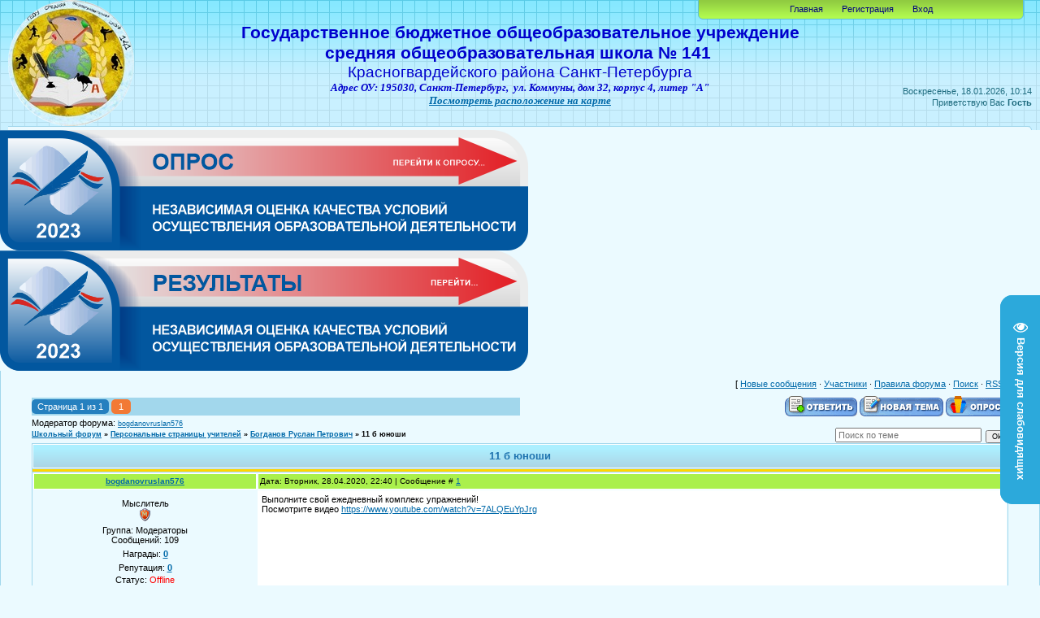

--- FILE ---
content_type: text/html; charset=UTF-8
request_url: http://school141spb.ru/forum/118-2353-1
body_size: 10143
content:
<html>
<head>
<meta http-equiv="content-type" content="text/html; charset=UTF-8">
<title>11 б юноши - Школьный форум</title>

<link type="text/css" rel="stylesheet" href="/_st/my.css" />

	<link rel="stylesheet" href="/.s/src/base.min.css" />
	<link rel="stylesheet" href="/.s/src/layer1.min.css" />

	<script src="/.s/src/jquery-3.6.0.min.js"></script>
	
	<script src="/.s/src/uwnd.min.js"></script>
	<script src="//s746.ucoz.net/cgi/uutils.fcg?a=uSD&ca=2&ug=999&isp=1&r=0.621801423142887"></script>
	<link rel="stylesheet" href="/.s/src/ulightbox/ulightbox.min.css" />
	<link rel="stylesheet" href="/.s/src/social.css" />
	<script src="/.s/src/ulightbox/ulightbox.min.js"></script>
	<script src="/.s/src/visually_impaired.min.js"></script>
	<script>
/* --- UCOZ-JS-DATA --- */
window.uCoz = {"layerType":1,"site":{"host":"school141spb.ucoz.ru","id":"0school141spb","domain":"school141spb.ru"},"sign":{"7254":"Изменить размер","7251":"Запрошенный контент не может быть загружен. Пожалуйста, попробуйте позже.","7253":"Начать слайд-шоу","5255":"Помощник","7287":"Перейти на страницу с фотографией.","3125":"Закрыть","7252":"Предыдущий","5458":"Следующий"},"module":"forum","ssid":"002632222424424032030","country":"US","mod":"fr","uLightboxType":1,"language":"ru"};
/* --- UCOZ-JS-CODE --- */
	var uhe    = 2;
	var lng    = 'ru';
	var has    = 0;
	var imgs   = 1;
	var bg     = 1;
	var hwidth = 0;
	var bgs    = [1, 2 ];
	var fonts  = [18,20,22,24,26,28];
	var eyeSVG = '<?xml version="1.0" encoding="utf-8"?><svg width="18" height="18" viewBox="0 0 1750 1750" xmlns="http://www.w3.org/2000/svg"><path fill="#ffffff" d="M1664 960q-152-236-381-353 61 104 61 225 0 185-131.5 316.5t-316.5 131.5-316.5-131.5-131.5-316.5q0-121 61-225-229 117-381 353 133 205 333.5 326.5t434.5 121.5 434.5-121.5 333.5-326.5zm-720-384q0-20-14-34t-34-14q-125 0-214.5 89.5t-89.5 214.5q0 20 14 34t34 14 34-14 14-34q0-86 61-147t147-61q20 0 34-14t14-34zm848 384q0 34-20 69-140 230-376.5 368.5t-499.5 138.5-499.5-139-376.5-368q-20-35-20-69t20-69q140-229 376.5-368t499.5-139 499.5 139 376.5 368q20 35 20 69z"/></svg>';
	jQuery(function ($) {
		document.body.insertAdjacentHTML('afterBegin', '<a id="uhvb" class="in-body right-bottom " style="background-color:#2ca9db; color:#ffffff; " href="javascript:;" onclick="uvcl();" itemprop="copy">'+eyeSVG+' <b>Версия для слабовидящих</b></a>');
		uhpv(has);
	});
	

	function Insert(qmid, user, text ) {
		user = user.replace(/\[/g, '\\[').replace(/\]/g, '\\]');
		if ( !!text ) {
			qmid = qmid.replace(/[^0-9]/g, "");
			paste("[quote="+user+";"+qmid+"]"+text+"[/quote]\n", 0);
		} else {
			_uWnd.alert('Выделите текст для цитирования', '', {w:230, h:80, tm:3000});
		}
	}

	function paste(text, flag ) {
		if ( document.selection && flag ) {
			document.addform.message.focus();
			document.addform.document.selection.createRange().text = text;
		} else {
			document.addform.message.value += text;
		}
	}

	function get_selection( ) {
		if ( window.getSelection ) {
			selection = window.getSelection().toString();
		} else if ( document.getSelection ) {
			selection = document.getSelection();
		} else {
			selection = document.selection.createRange().text;
		}
	}

	function pdel(id, n ) {
		if ( confirm('Вы подтверждаете удаление?') ) {
			(window.pDelBut = document.getElementById('dbo' + id))
				&& (pDelBut.width = pDelBut.height = 13) && (pDelBut.src = '/.s/img/ma/m/i2.gif');
			_uPostForm('', {url:'/forum/118-2353-' + id + '-8-0-002632222424424032030', 't_pid': n});
		}
	}
 function uSocialLogin(t) {
			var params = {"vkontakte":{"width":790,"height":400},"ok":{"height":390,"width":710},"yandex":{"width":870,"height":515}};
			var ref = escape(location.protocol + '//' + ('school141spb.ru' || location.hostname) + location.pathname + ((location.hash ? ( location.search ? location.search + '&' : '?' ) + 'rnd=' + Date.now() + location.hash : ( location.search || '' ))));
			window.open('/'+t+'?ref='+ref,'conwin','width='+params[t].width+',height='+params[t].height+',status=1,resizable=1,left='+parseInt((screen.availWidth/2)-(params[t].width/2))+',top='+parseInt((screen.availHeight/2)-(params[t].height/2)-20)+'screenX='+parseInt((screen.availWidth/2)-(params[t].width/2))+',screenY='+parseInt((screen.availHeight/2)-(params[t].height/2)-20));
			return false;
		}
		function TelegramAuth(user){
			user['a'] = 9; user['m'] = 'telegram';
			_uPostForm('', {type: 'POST', url: '/index/sub', data: user});
		}
function loginPopupForm(params = {}) { new _uWnd('LF', ' ', -250, -100, { closeonesc:1, resize:1 }, { url:'/index/40' + (params.urlParams ? '?'+params.urlParams : '') }) }
/* --- UCOZ-JS-END --- */
</script>

	<style>.UhideBlock{display:none; }</style>
	<script type="text/javascript">new Image().src = "//counter.yadro.ru/hit;noadsru?r"+escape(document.referrer)+(screen&&";s"+screen.width+"*"+screen.height+"*"+(screen.colorDepth||screen.pixelDepth))+";u"+escape(document.URL)+";"+Date.now();</script>
</head>
<body>
<div id="utbr8214" rel="s746"></div>

<div class="wrap">
<div class="contanier">
<!--U1AHEADER1Z--><div class="header-right-forum"><div class="header-forum">
<div class="date">Воскресенье, 18.01.2026, 10:14</div>
<div class="user-bar"><!--<s5212>-->Приветствую Вас<!--</s>--> <b>Гость</b> <br></div>
<h1><!-- <logo> --></h1><div align="center"><span style="font-size: 18pt; color: rgb(0, 0, 205);"><b><br><span style="font-size: 16pt;">Государственное бюджетное общеобразовательное учреждение</span></b><br></span><div align="center"><span style="font-size: 16pt;"><b><span style="font-size: 16pt; color: rgb(0, 0, 205);">средняя общеобразовательная школа № 141</span></b></span>&nbsp;&nbsp; <br><span style="color: rgb(0, 0, 205);"><span style="font-size: 14pt; color: rgb(0, 0, 205);">Красногвардейского района Санкт-Петербурга<i><span style="font-size: 8pt;"></span></i></span><br></span><span style="font-size: 10pt; font-family: 'Times New Roman';"><span style="font-weight: bold; font-size: 10pt;"><span style="font-weight: normal; font-size: 10pt; line-height: 20px; font-family: Arial,sans-serif; border-collapse: collapse;"><strong style="FONT-SIZE: 16px; MARGIN: 0px"><span style="font-size: 10pt; margin: 0px;"><em style="FONT-SIZE: 16px; MARGIN: 0px"><span style="font-size: 10pt; color: rgb(0, 0, 205); font-family: 'Times New Roman';"><span style="font-weight: normal; font-size: 10pt; color: rgb(0, 0, 0); line-height: normal; font-style: normal; font-family: Arial,sans-serif;"><span style="font-family: Times New Roman; color: rgb(0, 0, 205); font-size: 10pt;"><i><b><span style="font-size: 10pt; font-family: Times New Roman; color: rgb(0, 0, 205);">Адрес ОУ: 195030, </span></b></i></span></span></span></em></span></strong></span></span></span><span style="font-size: 10pt; font-family: 'Times New Roman';"><span style="font-weight: bold; font-size: 10pt;"><span style="font-weight: normal; font-size: 10pt; line-height: 20px; font-family: Arial,sans-serif; border-collapse: collapse;"><strong style="FONT-SIZE: 16px; MARGIN: 0px"><span style="font-size: 10pt; margin: 0px;"><em style="FONT-SIZE: 16px; MARGIN: 0px"><span style="font-size: 10pt; color: rgb(0, 0, 205); font-family: 'Times New Roman';"><span style="font-weight: normal; font-size: 10pt; color: rgb(0, 0, 0); line-height: normal; font-style: normal; font-family: Arial,sans-serif;"><span style="font-family: Times New Roman; color: rgb(0, 0, 205); font-size: 10pt;"><i><b><span style="font-size: 10pt; font-family: Times New Roman; color: rgb(0, 0, 205);"><span style="font-size: 10pt; font-family: 'Times New Roman';"><span style="font-weight: bold; font-size: 10pt;"><span style="font-weight: normal; font-size: 10pt; line-height: 20px; font-family: Arial,sans-serif; border-collapse: collapse;"><strong style="FONT-SIZE: 16px; MARGIN: 0px"><span style="font-size: 10pt; margin: 0px;"><em style="FONT-SIZE: 16px; MARGIN: 0px"><span style="font-size: 10pt; color: rgb(0, 0, 205); font-family: 'Times New Roman';"><span style="font-weight: normal; font-size: 10pt; color: rgb(0, 0, 0); line-height: normal; font-style: normal; font-family: Arial,sans-serif;"><span style="font-family: Times New Roman; color: rgb(0, 0, 205); font-size: 10pt;"><i><b><span style="font-size: 10pt; font-family: Times New Roman; color: rgb(0, 0, 205);">Санкт-Петербург,</span></b></i></span></span></span></em></span></strong></span></span></span>&nbsp; ул. Коммуны, дом 32, корпус 4, литер "А"<br><a target="_blank" href="/index/kontakti/0-25">Посмотреть расположение на карте</a><br></span></b></i></span></span></span></em></span></strong></span></span></span></div></div><h1>&nbsp;<!-- </logo> --></h1>
<div class="navigation"><a href="http://school141spb.ru/"><!--<s5176>-->Главная<!--</s>--></a>  <a href="/register"><!--<s3089>-->Регистрация<!--</s>--></a>  <a href="javascript:;" rel="nofollow" onclick="loginPopupForm(); return false;"><!--<s3087>-->Вход<!--</s>--></a></div>
</div></div></div></div>

<head><script type="text/javascript" src="//esir.gov.spb.ru/static/widget/js/widget.js" charset="utf-8"></script>
	<link rel="stylesheet" href="/.s/src/base.min.css" />
	<link rel="stylesheet" href="/.s/src/layer1.min.css" />

	<script src="/.s/src/jquery-3.6.0.min.js"></script>
	
	<script src="/.s/src/uwnd.min.js"></script>
	<script src="//s746.ucoz.net/cgi/uutils.fcg?a=uSD&ca=2&ug=999&isp=1&r=0.00176705921369091"></script>
	<link rel="stylesheet" href="/.s/src/ulightbox/ulightbox.min.css" />
	<link rel="stylesheet" href="/.s/src/social.css" />
	<script src="/.s/src/ulightbox/ulightbox.min.js"></script>
	<script src="/.s/src/visually_impaired.min.js"></script>
	<script>
/* --- UCOZ-JS-DATA --- */
window.uCoz = {"sign":{"5458":"Следующий","7252":"Предыдущий","3125":"Закрыть","7287":"Перейти на страницу с фотографией.","7253":"Начать слайд-шоу","5255":"Помощник","7254":"Изменить размер","7251":"Запрошенный контент не может быть загружен. Пожалуйста, попробуйте позже."},"module":"forum","site":{"id":"0school141spb","host":"school141spb.ucoz.ru","domain":"school141spb.ru"},"layerType":1,"ssid":"002632222424424032030","country":"US","mod":"fr","uLightboxType":1,"language":"ru"};
/* --- UCOZ-JS-CODE --- */
	var uhe    = 2;
	var lng    = 'ru';
	var has    = 0;
	var imgs   = 1;
	var bg     = 1;
	var hwidth = 0;
	var bgs    = [1, 2 ];
	var fonts  = [18,20,22,24,26,28];
	var eyeSVG = '<?xml version="1.0" encoding="utf-8"?><svg width="18" height="18" viewBox="0 0 1750 1750" xmlns="http://www.w3.org/2000/svg"><path fill="#ffffff" d="M1664 960q-152-236-381-353 61 104 61 225 0 185-131.5 316.5t-316.5 131.5-316.5-131.5-131.5-316.5q0-121 61-225-229 117-381 353 133 205 333.5 326.5t434.5 121.5 434.5-121.5 333.5-326.5zm-720-384q0-20-14-34t-34-14q-125 0-214.5 89.5t-89.5 214.5q0 20 14 34t34 14 34-14 14-34q0-86 61-147t147-61q20 0 34-14t14-34zm848 384q0 34-20 69-140 230-376.5 368.5t-499.5 138.5-499.5-139-376.5-368q-20-35-20-69t20-69q140-229 376.5-368t499.5-139 499.5 139 376.5 368q20 35 20 69z"/></svg>';
	jQuery(function ($) {
		document.body.insertAdjacentHTML('afterBegin', '<a id="uhvb" class="in-body right-bottom " style="background-color:#2ca9db; color:#ffffff; " href="javascript:;" onclick="uvcl();" itemprop="copy">'+eyeSVG+' <b>Версия для слабовидящих</b></a>');
		uhpv(has);
	});
	

	function Insert(qmid, user, text ) {
		user = user.replace(/\[/g, '\\[').replace(/\]/g, '\\]');
		if ( !!text ) {
			qmid = qmid.replace(/[^0-9]/g, "");
			paste("[quote="+user+";"+qmid+"]"+text+"[/quote]\n", 0);
		} else {
			_uWnd.alert('Выделите текст для цитирования', '', {w:230, h:80, tm:3000});
		}
	}

	function paste(text, flag ) {
		if ( document.selection && flag ) {
			document.addform.message.focus();
			document.addform.document.selection.createRange().text = text;
		} else {
			document.addform.message.value += text;
		}
	}

	function get_selection( ) {
		if ( window.getSelection ) {
			selection = window.getSelection().toString();
		} else if ( document.getSelection ) {
			selection = document.getSelection();
		} else {
			selection = document.selection.createRange().text;
		}
	}

	function pdel(id, n ) {
		if ( confirm('Вы подтверждаете удаление?') ) {
			(window.pDelBut = document.getElementById('dbo' + id))
				&& (pDelBut.width = pDelBut.height = 13) && (pDelBut.src = '/.s/img/ma/m/i2.gif');
			_uPostForm('', {url:'/forum/118-2353-' + id + '-8-0-002632222424424032030', 't_pid': n});
		}
	}
 function uSocialLogin(t) {
			var params = {"vkontakte":{"width":790,"height":400},"ok":{"height":390,"width":710},"yandex":{"width":870,"height":515}};
			var ref = escape(location.protocol + '//' + ('school141spb.ru' || location.hostname) + location.pathname + ((location.hash ? ( location.search ? location.search + '&' : '?' ) + 'rnd=' + Date.now() + location.hash : ( location.search || '' ))));
			window.open('/'+t+'?ref='+ref,'conwin','width='+params[t].width+',height='+params[t].height+',status=1,resizable=1,left='+parseInt((screen.availWidth/2)-(params[t].width/2))+',top='+parseInt((screen.availHeight/2)-(params[t].height/2)-20)+'screenX='+parseInt((screen.availWidth/2)-(params[t].width/2))+',screenY='+parseInt((screen.availHeight/2)-(params[t].height/2)-20));
			return false;
		}
		function TelegramAuth(user){
			user['a'] = 9; user['m'] = 'telegram';
			_uPostForm('', {type: 'POST', url: '/index/sub', data: user});
		}
 function uSocialLogin(t) {
			var params = {"yandex":{"width":870,"height":515},"ok":{"height":390,"width":710},"vkontakte":{"height":400,"width":790}};
			var ref = escape(location.protocol + '//' + ('school141spb.ru' || location.hostname) + location.pathname + ((location.hash ? ( location.search ? location.search + '&' : '?' ) + 'rnd=' + Date.now() + location.hash : ( location.search || '' ))));
			window.open('/'+t+'?ref='+ref,'conwin','width='+params[t].width+',height='+params[t].height+',status=1,resizable=1,left='+parseInt((screen.availWidth/2)-(params[t].width/2))+',top='+parseInt((screen.availHeight/2)-(params[t].height/2)-20)+'screenX='+parseInt((screen.availWidth/2)-(params[t].width/2))+',screenY='+parseInt((screen.availHeight/2)-(params[t].height/2)-20));
			return false;
		}
		function TelegramAuth(user){
			user['a'] = 9; user['m'] = 'telegram';
			_uPostForm('', {type: 'POST', url: '/index/sub', data: user});
		}
function loginPopupForm(params = {}) { new _uWnd('LF', ' ', -250, -100, { closeonesc:1, resize:1 }, { url:'/index/40' + (params.urlParams ? '?'+params.urlParams : '') }) }
/* --- UCOZ-JS-END --- */
</script>

	<style>.UhideBlock{display:none; }</style>
	<script type="text/javascript">new Image().src = "//counter.yadro.ru/hit;noadsru?r"+escape(document.referrer)+(screen&&";s"+screen.width+"*"+screen.height+"*"+(screen.colorDepth||screen.pixelDepth))+";u"+escape(document.URL)+";"+Date.now();</script>
</head>

<a href="http://resurs-online.ru/Form.aspx?Guid=a89f8567-ed1d-419d-b0e1-a8d3413c9542"><img src="http://school141spb.ru/opros.png"></a> <a href="http://resurs-online.ru/Report-Org.aspx?Guid=a89f8567-ed1d-419d-b0e1-a8d3413c9542"><img src="http://school141spb.ru/rezultat.png"></a><!--/U1AHEADER1Z-->
<div class="left-side"><div class="right-side"><table class="forum-table"><tr><td class="forum-block">
<div class="forumContent"><table border="0" cellpadding="0" height="30" cellspacing="0" width="100%">
<tr>
<td align="right">[
<a class="fNavLink" href="/forum/0-0-1-34" rel="nofollow"><!--<s5209>-->Новые сообщения<!--</s>--></a> &middot; 
<a class="fNavLink" href="/forum/0-0-1-35" rel="nofollow"><!--<s5216>-->Участники<!--</s>--></a> &middot; 
<a class="fNavLink" href="/forum/0-0-0-36" rel="nofollow"><!--<s5166>-->Правила форума<!--</s>--></a> &middot; 
<a class="fNavLink" href="/forum/0-0-0-6" rel="nofollow"><!--<s3163>-->Поиск<!--</s>--></a> &middot; 
<a class="fNavLink" href="/forum/118-0-0-37" rel="nofollow">RSS</a> ]</td>
</tr>
</table>

		

		<table class="ThrTopButtonsTbl" border="0" width="100%" cellspacing="0" cellpadding="0">
			<tr class="ThrTopButtonsRow1">
				<td width="50%" class="ThrTopButtonsCl11">
	<ul class="switches switchesTbl forum-pages">
		<li class="pagesInfo">Страница <span class="curPage">1</span> из <span class="numPages">1</span></li>
		 <li class="switchActive">1</li> 
	</ul></td>
				<td align="right" class="frmBtns ThrTopButtonsCl12"><div id="frmButns83"><a href="javascript:;" rel="nofollow" onclick="_uWnd.alert('Необходима авторизация для данного действия. Войдите или зарегистрируйтесь.','',{w:230,h:80,tm:3000});return false;"><img alt="" style="margin:0;padding:0;border:0;" title="Ответить" src="/.s/img/fr/bt/34/t_reply.gif" /></a> <a href="javascript:;" rel="nofollow" onclick="_uWnd.alert('Необходима авторизация для данного действия. Войдите или зарегистрируйтесь.','',{w:230,h:80,tm:3000});return false;"><img alt="" style="margin:0;padding:0;border:0;" title="Новая тема" src="/.s/img/fr/bt/34/t_new.gif" /></a> <a href="javascript:;" rel="nofollow" onclick="_uWnd.alert('Необходима авторизация для данного действия. Войдите или зарегистрируйтесь.','',{w:230,h:80,tm:3000});return false;"><img alt="" style="margin:0;padding:0;border:0;" title="Новый опрос" src="/.s/img/fr/bt/34/t_poll.gif" /></a></div></td></tr>
			<tr class="ThrTopButtonsRow2">
	<td class="forumModerBlock ThrTopButtonsCl21"><span class="moders-wrapper">Модератор форума: <a href="javascript:;" rel="nofollow" onclick="window.open('/index/8-0-bogdanovruslan576', 'up48', 'scrollbars=1,top=0,left=0,resizable=1,width=700,height=375'); return false;" class="forumModer">bogdanovruslan576</a></span></td>
	<td class="ThrTopButtonsCl22">&nbsp;</td></tr>
		</table>
		
	<table class="ThrForumBarTbl" border="0" width="100%" cellspacing="0" cellpadding="0">
		<tr class="ThrForumBarRow1">
			<td class="forumNamesBar ThrForumBarCl11 breadcrumbs" style="padding-top:3px;padding-bottom:5px;">
				<a class="forumBar breadcrumb-item" href="/forum/">Школьный форум</a>  <span class="breadcrumb-sep">&raquo;</span> <a class="forumBar breadcrumb-item" href="/forum/3">Персональные страницы учителей</a> <span class="breadcrumb-sep">&raquo;</span> <a class="forumBar breadcrumb-item" href="/forum/118">Богданов Руслан Петрович</a> <span class="breadcrumb-sep">&raquo;</span> <a class="forumBarA" href="/forum/118-2353-1">11 б юноши</a></td><td class="ThrForumBarCl12" >
	
	<script>
	function check_search(form ) {
		if ( form.s.value.length < 3 ) {
			_uWnd.alert('Вы ввели слишком короткий поисковой запрос.', '', { w:230, h:80, tm:3000 })
			return false
		}
		return true
	}
	</script>
	<form id="thread_search_form" onsubmit="return check_search(this)" action="/forum/118-2353" method="GET">
		<input class="fastNav" type="submit" value="Ok" id="thread_search_button"><input type="text" name="s" value="" placeholder="Поиск по теме" id="thread_search_field"/>
	</form>
			</td></tr>
	</table>
		
		<div class="gDivLeft">
	<div class="gDivRight">
		<table class="gTable threadpage-posts-table" border="0" width="100%" cellspacing="1" cellpadding="0">
		<tr>
			<td class="gTableTop">
				<div style="float:right" class="gTopCornerRight"></div>
				<span class="forum-title">11 б юноши</span>
				</td></tr><tr><td class="postSeparator"></td></tr><tr id="post7382"><td class="postFirst">
				<table border="0" width="100%" cellspacing="1" cellpadding="2" class="postTable">
					<tr><td width="23%" class="postTdTop" align="center"><a class="postUser" href="javascript:;" rel="nofollow" onClick="emoticon('[b]bogdanovruslan576[/b],');return false;">bogdanovruslan576</a></td><td class="postTdTop">Дата: Вторник, 28.04.2020, 22:40 | Сообщение # <a rel="nofollow" name="7382" class="postNumberLink" href="javascript:;" onclick="prompt('Прямая ссылка к сообщению', 'http://school141spb.ru/forum/118-2353-7382-16-1588102804'); return false;">1</a></td></tr>
					<tr><td class="postTdInfo" valign="top">
					<div class="postRankName">Мыслитель</div>

					<div class="postRankIco"><img alt="" style="margin:0;padding:0;border:0;" name="groupIcon" src="http://s46.ucoz.net/img/fr/moder.gif" title="Модераторы" /></div>
					<div class="postUserGroup">Группа: Модераторы</div>
					
					<div class="numposts">Сообщений: <span class="unp">109</span></div>
					<div class="reputation">Награды: <a href="javascript:;" rel="nofollow" onclick="new _uWnd('AwL', 'Список наград', 380, 200, {autosize:1, closeonesc:1, maxh:300, minh:100},{url:'/index/54-1096'});return false;" title="Список наград"><span class="repNums"><b>0</b></span></a> </div>
					<div class="reputation">Репутация: <a href="javascript:;" rel="nofollow" onclick="new _uWnd('Rh', ' ', -400, 250, { closeonesc:1, maxh:300, minh:100 }, { url:'/index/9-1096'}); return false;" title="Смотреть историю репутации" class="repHistory"><b>0</b></a></div>
					
					<div class="statusBlock">Статус: <span class="statusOffline">Offline</span></div>
					 
					</td><td class="posttdMessage" valign="top" style="word-wrap: break-word;"><span class="ucoz-forum-post" id="ucoz-forum-post-7382" edit-url="">Выполните свой ежедневный комплекс упражнений!<br />Посмотрите видео <a class="link" href="https://www.youtube.com/watch?v=7ALQEuYpJrg" rel="nofollow" target="_blank">https://www.youtube.com/watch?v=7ALQEuYpJrg</a></span>
					
					
					</td></tr>
					<tr><td class="postBottom" align="center">&nbsp;</td><td class="postBottom">
					<table border="0" width="100%" cellspacing="0" cellpadding="0">
					<tr><td><a href="javascript:;" rel="nofollow" onclick="window.open('/index/8-1096', 'up1096', 'scrollbars=1,top=0,left=0,resizable=1,width=700,height=375'); return false;"><img alt="" style="margin:0;padding:0;border:0;" src="/.s/img/fr/bt/34/p_profile.gif" title="Профиль пользователя" /></a>    </td><td style="text-align:end;padding-inline-end:15px;"></td><td width="2%" nowrap style="text-align:end;"><a class="goOnTop" href="javascript:scroll(0,0);"><img alt="" style="margin:0;padding:0;border:0;" src="/.s/img/fr/bt/34/p_up.gif" title="Вверх" /></a></td></tr>
					</table></td></tr>
				</table></td></tr></table></div></div><div class="gDivBottomLeft"></div><div class="gDivBottomCenter"></div><div class="gDivBottomRight"></div>
		<table class="ThrBotTbl" border="0" width="100%" cellspacing="0" cellpadding="0">
			<tr class="ThrBotRow1"><td colspan="2" class="bottomPathBar ThrBotCl11" style="padding-top:2px;">
	<table class="ThrForumBarTbl" border="0" width="100%" cellspacing="0" cellpadding="0">
		<tr class="ThrForumBarRow1">
			<td class="forumNamesBar ThrForumBarCl11 breadcrumbs" style="padding-top:3px;padding-bottom:5px;">
				<a class="forumBar breadcrumb-item" href="/forum/">Школьный форум</a>  <span class="breadcrumb-sep">&raquo;</span> <a class="forumBar breadcrumb-item" href="/forum/3">Персональные страницы учителей</a> <span class="breadcrumb-sep">&raquo;</span> <a class="forumBar breadcrumb-item" href="/forum/118">Богданов Руслан Петрович</a> <span class="breadcrumb-sep">&raquo;</span> <a class="forumBarA" href="/forum/118-2353-1">11 б юноши</a></td><td class="ThrForumBarCl12" >
	
	<script>
	function check_search(form ) {
		if ( form.s.value.length < 3 ) {
			_uWnd.alert('Вы ввели слишком короткий поисковой запрос.', '', { w:230, h:80, tm:3000 })
			return false
		}
		return true
	}
	</script>
	<form id="thread_search_form" onsubmit="return check_search(this)" action="/forum/118-2353" method="GET">
		<input class="fastNav" type="submit" value="Ok" id="thread_search_button"><input type="text" name="s" value="" placeholder="Поиск по теме" id="thread_search_field"/>
	</form>
			</td></tr>
	</table></td></tr>
			<tr class="ThrBotRow2"><td class="ThrBotCl21" width="50%">
	<ul class="switches switchesTbl forum-pages">
		<li class="pagesInfo">Страница <span class="curPage">1</span> из <span class="numPages">1</span></li>
		 <li class="switchActive">1</li> 
	</ul></td><td class="ThrBotCl22" align="right" nowrap="nowrap"><form name="navigation" style="margin:0px"><table class="navigationTbl" border="0" cellspacing="0" cellpadding="0"><tr class="navigationRow1"><td class="fFastNavTd navigationCl11" >
		<select class="fastNav" name="fastnav"><option class="fastNavMain" value="0">Главная страница форума</option><option class="fastNavCat"   value="1">Учителям начальных классов</option><option class="fastNavForum" value="2">&nbsp;&nbsp;&nbsp;&nbsp; Резерв</option><option class="fastNavForum" value="12">&nbsp;&nbsp;&nbsp;&nbsp; ФГОС</option><option class="fastNavForum" value="11">&nbsp;&nbsp;&nbsp;&nbsp; Резерв 2</option><option class="fastNavForum" value="16">&nbsp;&nbsp;&nbsp;&nbsp; Проектная деятельность учащихся</option><option class="fastNavForum" value="13">&nbsp;&nbsp;&nbsp;&nbsp; Тематическое планирование</option><option class="fastNavForum" value="14">&nbsp;&nbsp;&nbsp;&nbsp; Олимпиады и конкурсы</option><option class="fastNavForum" value="15">&nbsp;&nbsp;&nbsp;&nbsp; Разное</option><option class="fastNavForum" value="84">&nbsp;&nbsp;&nbsp;&nbsp; Документы</option><option class="fastNavForum" value="85">&nbsp;&nbsp;&nbsp;&nbsp; План работы МО</option><option class="fastNavForum" value="86">&nbsp;&nbsp;&nbsp;&nbsp; Анализ работы МО</option><option class="fastNavForum" value="87">&nbsp;&nbsp;&nbsp;&nbsp; Учебно-аналитическая деятельность</option><option class="fastNavForum" value="88">&nbsp;&nbsp;&nbsp;&nbsp; Мониторинг</option><option class="fastNavForum" value="89">&nbsp;&nbsp;&nbsp;&nbsp; Внеурочная деятельность</option><option class="fastNavForum" value="90">&nbsp;&nbsp;&nbsp;&nbsp; Плезные ссылки</option><option class="fastNavForum" value="91">&nbsp;&nbsp;&nbsp;&nbsp; Методическая копилка</option><option class="fastNavCat"   value="3">Персональные страницы учителей</option><option class="fastNavForum" value="5">&nbsp;&nbsp;&nbsp;&nbsp; Майорова Оксана Александровна</option><option class="fastNavForum" value="10">&nbsp;&nbsp;&nbsp;&nbsp; Голосенко Светлана Сергеевна</option><option class="fastNavForum" value="4">&nbsp;&nbsp;&nbsp;&nbsp; Цветкова Юлия Викторовна</option><option class="fastNavForum" value="17">&nbsp;&nbsp;&nbsp;&nbsp; Федорова Юлия Анатольевна</option><option class="fastNavForum" value="19">&nbsp;&nbsp;&nbsp;&nbsp; Кобикова Наталья Эдуардовна</option><option class="fastNavForum" value="21">&nbsp;&nbsp;&nbsp;&nbsp; Кульчицкая Нина Борисовна</option><option class="fastNavForum" value="26">&nbsp;&nbsp;&nbsp;&nbsp; Иванова Светлана Александровна</option><option class="fastNavForum" value="28">&nbsp;&nbsp;&nbsp;&nbsp; Губарева Рима Владимировна</option><option class="fastNavForum" value="29">&nbsp;&nbsp;&nbsp;&nbsp; Рябцева Марина Леонидовна</option><option class="fastNavForum" value="43">&nbsp;&nbsp;&nbsp;&nbsp; Цветкова Анна Николаевна</option><option class="fastNavForum" value="47">&nbsp;&nbsp;&nbsp;&nbsp; Сметанкина Ольга Ефимовна</option><option class="fastNavForum" value="50">&nbsp;&nbsp;&nbsp;&nbsp; Зиновьева Ирина Вячеславовна</option><option class="fastNavForum" value="51">&nbsp;&nbsp;&nbsp;&nbsp; Долгова Людмила Ивановна</option><option class="fastNavForum" value="59">&nbsp;&nbsp;&nbsp;&nbsp; Миловидова Елена Викторовна</option><option class="fastNavForum" value="60">&nbsp;&nbsp;&nbsp;&nbsp; Учителя русского языка и литературы</option><option class="fastNavForum" value="62">&nbsp;&nbsp;&nbsp;&nbsp; Романова Наталья Владимировна</option><option class="fastNavForum" value="66">&nbsp;&nbsp;&nbsp;&nbsp; Крылова Наталья Сергеевна</option><option class="fastNavForum" value="75">&nbsp;&nbsp;&nbsp;&nbsp; Костылева Екатерина Сергеевна</option><option class="fastNavForum" value="76">&nbsp;&nbsp;&nbsp;&nbsp; Чистякова Ирина Николаевна</option><option class="fastNavForum" value="80">&nbsp;&nbsp;&nbsp;&nbsp; Новик Дмитрий Владимирович</option><option class="fastNavForum" value="92">&nbsp;&nbsp;&nbsp;&nbsp; Нессель Дарья Александровна</option><option class="fastNavForum" value="93">&nbsp;&nbsp;&nbsp;&nbsp; Ивченко Андрей Александрович</option><option class="fastNavForum" value="94">&nbsp;&nbsp;&nbsp;&nbsp; Косова Ксения Петровна</option><option class="fastNavForum" value="95">&nbsp;&nbsp;&nbsp;&nbsp; Миронова Елена Юрьевна</option><option class="fastNavForum" value="96">&nbsp;&nbsp;&nbsp;&nbsp; Боровик Александр Русланович</option><option class="fastNavForum" value="101">&nbsp;&nbsp;&nbsp;&nbsp; Святенко Алёна Викторовна</option><option class="fastNavForum" value="102">&nbsp;&nbsp;&nbsp;&nbsp; Тарасова Марина Игоревна</option><option class="fastNavForum" value="103">&nbsp;&nbsp;&nbsp;&nbsp; Мартиросян Жаклин Аветиковна</option><option class="fastNavForum" value="104">&nbsp;&nbsp;&nbsp;&nbsp; Воронцова Ирина Анатольевна</option><option class="fastNavForum" value="105">&nbsp;&nbsp;&nbsp;&nbsp; Ширяева Юлия Сергеевна</option><option class="fastNavForum" value="106">&nbsp;&nbsp;&nbsp;&nbsp; Замураева Светлана Александровна</option><option class="fastNavForum" value="107">&nbsp;&nbsp;&nbsp;&nbsp; Филипенко Игорь Евгеньевич</option><option class="fastNavForum" value="108">&nbsp;&nbsp;&nbsp;&nbsp; Белойван Марина Анатольевна</option><option class="fastNavForum" value="109">&nbsp;&nbsp;&nbsp;&nbsp; Постникова Светлана Викторовна</option><option class="fastNavForum" value="110">&nbsp;&nbsp;&nbsp;&nbsp; Миронов Георгий Борисович</option><option class="fastNavForum" value="111">&nbsp;&nbsp;&nbsp;&nbsp; Танич Виолетта Александровна</option><option class="fastNavForum" value="112">&nbsp;&nbsp;&nbsp;&nbsp; Герасимова Людмила Васильевна</option><option class="fastNavForum" value="113">&nbsp;&nbsp;&nbsp;&nbsp; Кривоусова Вероника Викторовна</option><option class="fastNavForum" value="114">&nbsp;&nbsp;&nbsp;&nbsp; Ткачёва Виктория Антоновна</option><option class="fastNavForum" value="115">&nbsp;&nbsp;&nbsp;&nbsp; Дударев Андрей Игоревич</option><option class="fastNavForum" value="116">&nbsp;&nbsp;&nbsp;&nbsp; Ухлина Елена Борисовна</option><option class="fastNavForum" value="117">&nbsp;&nbsp;&nbsp;&nbsp; Дуреева Любовь Алексеевна</option><option class="fastNavForumA" value="118" selected>&nbsp;&nbsp;&nbsp;&nbsp; Богданов Руслан Петрович</option><option class="fastNavForum" value="119">&nbsp;&nbsp;&nbsp;&nbsp; Круковская Вера Михайловна</option><option class="fastNavForum" value="120">&nbsp;&nbsp;&nbsp;&nbsp; Соболева Надежда Александровна</option><option class="fastNavForum" value="121">&nbsp;&nbsp;&nbsp;&nbsp; Шрейбер Ирина Александровна</option><option class="fastNavForum" value="122">&nbsp;&nbsp;&nbsp;&nbsp; Мазнева Наталья Фёдоровна</option><option class="fastNavForum" value="123">&nbsp;&nbsp;&nbsp;&nbsp; Мкртчян Сюзанна Аргамовна</option><option class="fastNavForum" value="124">&nbsp;&nbsp;&nbsp;&nbsp; Куклина Зинаида Николаевна</option><option class="fastNavForum" value="125">&nbsp;&nbsp;&nbsp;&nbsp; Коняшкин Артём Игоревич</option><option class="fastNavForum" value="126">&nbsp;&nbsp;&nbsp;&nbsp; Иванов Артур Эдуардович</option><option class="fastNavForum" value="128">&nbsp;&nbsp;&nbsp;&nbsp; Шкредова Светлана Леонидовна</option><option class="fastNavForum" value="130">&nbsp;&nbsp;&nbsp;&nbsp; Костикова Анастасия Александровна</option><option class="fastNavForum" value="131">&nbsp;&nbsp;&nbsp;&nbsp; Мкртчян Рузанна Петросовна</option><option class="fastNavForum" value="132">&nbsp;&nbsp;&nbsp;&nbsp; Гимазетдинов Феликс Марсович</option><option class="fastNavForum" value="133">&nbsp;&nbsp;&nbsp;&nbsp; Любицкая Оксана Викторовна</option><option class="fastNavForum" value="134">&nbsp;&nbsp;&nbsp;&nbsp; Шишкина Анна Сергеевна</option><option class="fastNavCat"   value="6">Персональные страницы классов</option><option class="fastNavForum" value="9">&nbsp;&nbsp;&nbsp;&nbsp; Классный руководитель Кульчицкая Н.Б.</option><option class="fastNavForum" value="7">&nbsp;&nbsp;&nbsp;&nbsp; Классный руководитель Обухова Н.В.</option><option class="fastNavForum" value="8">&nbsp;&nbsp;&nbsp;&nbsp; Классный руководитель Федорова Ю.А.</option><option class="fastNavForum" value="18">&nbsp;&nbsp;&nbsp;&nbsp; Классный руководитель Голосенко С.С.</option><option class="fastNavForum" value="20">&nbsp;&nbsp;&nbsp;&nbsp; Классный руководитель Кобикова Н.Э. воспитатель Ширяева Ю.С.</option><option class="fastNavForum" value="22">&nbsp;&nbsp;&nbsp;&nbsp; Классный руководитель Чистякова И.Н. воспитатель Круковская В.М.</option><option class="fastNavForum" value="23">&nbsp;&nbsp;&nbsp;&nbsp; Классный руководитель Косова Л.А.</option><option class="fastNavForum" value="24">&nbsp;&nbsp;&nbsp;&nbsp; Классный руководитель Сенюшкина Л.А.</option><option class="fastNavForum" value="25">&nbsp;&nbsp;&nbsp;&nbsp; Классный руководитель Сухинина З.И.</option><option class="fastNavForum" value="27">&nbsp;&nbsp;&nbsp;&nbsp; Классный руководитель Иванова С.А.</option><option class="fastNavForum" value="30">&nbsp;&nbsp;&nbsp;&nbsp; Классный руководитель Долгова Л.И.</option><option class="fastNavForum" value="31">&nbsp;&nbsp;&nbsp;&nbsp; Классный руководитель Цветкова Ю.В.</option><option class="fastNavForum" value="36">&nbsp;&nbsp;&nbsp;&nbsp; Классный руководитель Яковлева А.А.</option><option class="fastNavForum" value="37">&nbsp;&nbsp;&nbsp;&nbsp; Классный руководитель Майорова О.А.</option><option class="fastNavForum" value="45">&nbsp;&nbsp;&nbsp;&nbsp; Классный руководитель Цветкова А.Н.</option><option class="fastNavForum" value="48">&nbsp;&nbsp;&nbsp;&nbsp; Классный руководитель Николаева О.В.</option><option class="fastNavForum" value="63">&nbsp;&nbsp;&nbsp;&nbsp; Классный руководитель Романова Н.В.</option><option class="fastNavForum" value="72">&nbsp;&nbsp;&nbsp;&nbsp; Классный руководитель Дорофеева Татьяна Сергеевна</option><option class="fastNavForum" value="78">&nbsp;&nbsp;&nbsp;&nbsp; Классный руководитель Шрейбер И.А.</option><option class="fastNavForum" value="79">&nbsp;&nbsp;&nbsp;&nbsp; Классный руководитель Козлова А.В.</option><option class="fastNavCat"   value="32">Служба сопровождения</option><option class="fastNavForum" value="33">&nbsp;&nbsp;&nbsp;&nbsp; Психолог</option><option class="fastNavForum" value="34">&nbsp;&nbsp;&nbsp;&nbsp; Социальный педагог</option><option class="fastNavForum" value="35">&nbsp;&nbsp;&nbsp;&nbsp; Логопед</option><option class="fastNavCat"   value="38">Олимпиады и конкурсы</option><option class="fastNavForum" value="39">&nbsp;&nbsp;&nbsp;&nbsp; Олимпиады и конкурсы</option><option class="fastNavForum" value="97">&nbsp;&nbsp;&nbsp;&nbsp; Архив конкурсов</option><option class="fastNavForum" value="98">&nbsp;&nbsp;&nbsp;&nbsp; Архив олимпиад</option><option class="fastNavCat"   value="40">Основы выбора профессии</option><option class="fastNavForum" value="41">&nbsp;&nbsp;&nbsp;&nbsp; Основы выбора профессии</option><option class="fastNavForum" value="99">&nbsp;&nbsp;&nbsp;&nbsp;&nbsp;&nbsp;&nbsp;&nbsp; Предметные недели</option><option class="fastNavCat"   value="42">Проектно-исследовательская деятельность</option><option class="fastNavForum" value="44">&nbsp;&nbsp;&nbsp;&nbsp; Проектно-исследовательская деятельность</option><option class="fastNavCat"   value="46">Методические объединения</option><option class="fastNavCat"   value="52">Наш музей</option><option class="fastNavForum" value="53">&nbsp;&nbsp;&nbsp;&nbsp; Наш музей</option><option class="fastNavCat"   value="54">Модераторам! Инструкции для работы на сайте.</option><option class="fastNavCat"   value="64">Персональные страницы воспитателей ГПД</option><option class="fastNavForum" value="65">&nbsp;&nbsp;&nbsp;&nbsp; Агамирзаева Минара Магомедовна</option><option class="fastNavForum" value="73">&nbsp;&nbsp;&nbsp;&nbsp; Шевченко О.Н.</option><option class="fastNavForum" value="74">&nbsp;&nbsp;&nbsp;&nbsp; Тихонова Алла Ивановна</option><option class="fastNavForum" value="129">&nbsp;&nbsp;&nbsp;&nbsp; Галаган Татьяна Викторовна</option><option class="fastNavCat"   value="67">Наши достижения</option><option class="fastNavForum" value="68">&nbsp;&nbsp;&nbsp;&nbsp; Дипломы и грамоты педагогов</option><option class="fastNavForum" value="69">&nbsp;&nbsp;&nbsp;&nbsp; Дипломы и грамоты учреждения</option><option class="fastNavForum" value="70">&nbsp;&nbsp;&nbsp;&nbsp; Дипломы и грамоты учащихся</option><option class="fastNavForum" value="71">&nbsp;&nbsp;&nbsp;&nbsp; Спортивные достижения обучающихся</option><option class="fastNavForum" value="100">&nbsp;&nbsp;&nbsp;&nbsp; Спортивные достижения педагогов</option><option class="fastNavCat"   value="81">МО учителей</option><option class="fastNavForum" value="82">&nbsp;&nbsp;&nbsp;&nbsp; МО учителей английского языка</option><option class="fastNavForum" value="83">&nbsp;&nbsp;&nbsp;&nbsp; МО учителей истории</option><option class="fastNavForum" value="127">&nbsp;&nbsp;&nbsp;&nbsp; МО классных руководителей</option></select>
		<input class="fastNav" type="button" value="Ok" onclick="top.location.href='/forum/'+(document.navigation.fastnav.value!='0'?document.navigation.fastnav.value:'');" />
		</td></tr></table></form></td></tr>
			<tr class="ThrBotRow3"><td class="ThrBotCl31"><div class="fFastLogin" style="padding-top:5px;padding-bottom:5px;"><input class="fastLogBt" type="button" value="Быстрый вход" onclick="loginPopupForm();" /></div></td><td class="ThrBotCl32" align="right" nowrap="nowrap"><form method="post" action="/forum/" style="margin:0px"><table class="FastSearchTbl" border="0" cellspacing="0" cellpadding="0"><tr class="FastSearchRow1"><td class="fFastSearchTd FastSearchCl11" >Поиск: <input class="fastSearch" type="text" style="width:150px" name="kw" placeholder="keyword" size="20" maxlength="60" /><input class="fastSearch" type="submit" value="Ok" /></td></tr></table><input type="hidden" name="a" value="6" /></form></td></tr>
		</table>
		</div><br />
</td></tr></table></div></div><div class="right-forum-bottom"><div class="left-forum-bottom"></div></div>
<!--U1BFOOTER1Z--><br><div align="center"><a target="_blank" href="http://petersburgedu.ru/"><img alt="" src="https://sun9-14.userapi.com/impg/ODXA_3yYS0VBQ46jojF19kdSpyRa5djBcX5Tgg/0urpe8vlGA8.jpg?size=253x73&amp;quality=95&amp;sign=24aee7d96390b3e79b4fcb367eba5298&amp;type=album" height="60"></a>&nbsp; <a target="_blank" href="http://www.edu.ru/"><img alt="" src="http://school-134.ru/str2/logo.jpg" height="60"></a>&nbsp; <a target="_blank" href="http://fcior.edu.ru/"><img alt="" src="http://school-134.ru/str2/top2.jpg" height="60"></a>&nbsp; <a target="_blank" href="http://school-collection.edu.ru/"><img alt="" src="http://school-134.ru/str2/logo2.JPG" height="60"></a> &nbsp; <a target="_blank" href="http://window.edu.ru/"><img alt="" src="http://school-134.ru/str2/logo.gif" height="60"></a>&nbsp; <a target="_blank" href="https://edu.gov.ru/"><img alt="" src="https://sun9-15.userapi.com/impg/8oPBLmMCfFipDp9Sgukpy7VtuVLMkSye5VeoNg/6OfkrwbPV3I.jpg?size=588x119&amp;quality=95&amp;sign=03e58353986e6507eb18153fd29c0316&amp;type=album" height="60"></a>&nbsp;&nbsp; <a href="http://www.nalog.ru/" target="_blank"><img alt="" src="https://sun9-76.userapi.com/impg/-RhfH5Q1IXO0SHSU5UYKacQAmkCg3tDfgtaAJQ/XfrEbwnvdhg.jpg?size=235x63&amp;quality=95&amp;sign=ce06fbef5d88e664e0c506b2015b6c58&amp;type=album" height="60"></a>&nbsp;&nbsp;<a href="http://gov.spb.ru/" target="_blank"><img alt="" src="https://sun9-51.userapi.com/impg/HteJceRXQBcFd9Ehjg2tgZgsB_ROsmNUkFzj9w/Du9CgTCw45I.jpg?size=367x63&amp;quality=95&amp;sign=12bb2b608b51e45e149e852ca0409e25&amp;type=album" height="60"></a> <a href="http://www.krgv.ru/" target="_blank"><img alt="" src="https://sun9-88.userapi.com/impg/wrgeCz1UvWBpbaQBEEMhdcUKI_ao6bvQhYc_oA/oi-Y03c30YQ.jpg?size=1016x138&amp;quality=95&amp;sign=c1c1ec91900bbe67a8a3f89f0a6ef5c6&amp;type=album" height="60"></a></div><div class="footer1"><div class="footer2"><div class="footer3"><div class="footer4">
<!-- <copy> --><br>Copyright Alex Corp &copy; 2026<!-- </copy> --><br><br>
<br><br></div></div></div></div><!--/U1BFOOTER1Z-->
</div>
</div>
</body>
</html>
 
<body> <script type="text/javascript"> 
fontID = document.addform.ffont.options.length; 
var fonts = new Array(); 

fonts[0] = new Array("Arial Black"); 
fonts[1] = new Array("Mistral"); 
fonts[2] = new Array("Consolas"); 
fonts[3] = new Array("Monotype Corsiva"); 
fonts[4] = new Array("Symbol"); 
fonts[5] = new Array("Courier New"); 
fonts[6] = new Array("MS Serif"); 
fonts[7] = new Array("MS Sans Serif"); 

for(i=0;i<fonts.length;i++) { 
document.addform.ffont.options[fontID] = new Option(fonts[i]); 
fontID++; 
} 
 </script></body>
 
<body> <script type="text/javascript" language="javascript"> 
var colorID = document.addform.fcolor.options.length; 

var colors = new Array(); 
colors[0] = new Array("Бирюзовый","#0ae0a0","color:#0ae0a0"); 
colors[1] = new Array("Оливковый","#59955C","color:#59955C"); 
colors[2] = new Array("Коралл","#ff7f50","color:#ff7f50"); 
colors[3] = new Array("Бордовый","#9C1F22","color:#9C1F22"); 
colors[4] = new Array("Салатовый","#49E250","color:#49E250");
colors[5] = new Array("Золотой","#ffd700","color:#ffd700");

for(i=0;i<colors.length;i++) { 
document.addform.fcolor.options[colorID] = new Option(colors[i][0],colors[i][1]); 
document.addform.fcolor.options[colorID].setAttribute("style",colors[i][2]); 
colorID++; 
} 
 </script> </body>
<!-- 0.09823 (s746) -->